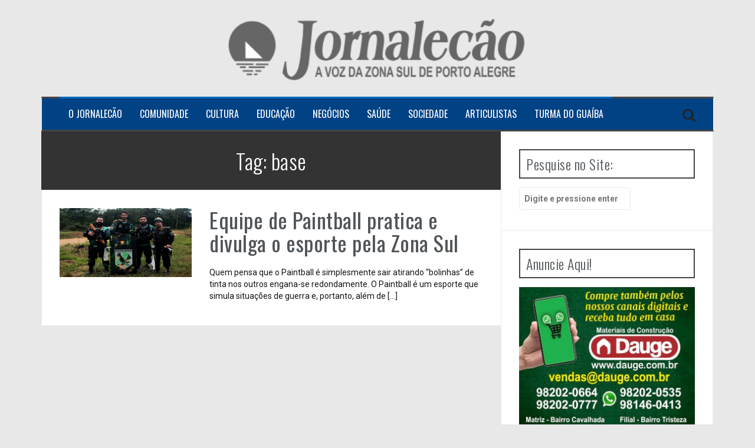

--- FILE ---
content_type: text/html; charset=UTF-8
request_url: https://www.jornalecao.com.br/tag/base/
body_size: 61773
content:
<!DOCTYPE html>
<html lang="pt-BR">
<head>
<meta charset="UTF-8">
<meta name="viewport" content="width=device-width, initial-scale=1">
<link rel="profile" href="https://gmpg.org/xfn/11">
<link rel="pingback" href="https://www.jornalecao.com.br/xmlrpc.php">
	<link rel="shortcut icon" href="https://www.jornalecao.com.br/wp-content/uploads/2023/03/Favicon-Site-O-Jornalecao.jpg" />

<title>base &#8211; Jornalecão</title>
<meta name='robots' content='max-image-preview:large' />
<link rel='dns-prefetch' href='//static.addtoany.com' />
<link rel='dns-prefetch' href='//maxcdn.bootstrapcdn.com' />
<link rel='dns-prefetch' href='//fonts.googleapis.com' />
<link rel="alternate" type="application/rss+xml" title="Feed para Jornalecão &raquo;" href="https://www.jornalecao.com.br/feed/" />
<link rel="alternate" type="application/rss+xml" title="Feed de comentários para Jornalecão &raquo;" href="https://www.jornalecao.com.br/comments/feed/" />
<link rel="alternate" type="application/rss+xml" title="Feed de tag para Jornalecão &raquo; base" href="https://www.jornalecao.com.br/tag/base/feed/" />
		<!-- This site uses the Google Analytics by MonsterInsights plugin v8.27.0 - Using Analytics tracking - https://www.monsterinsights.com/ -->
		<!-- Note: MonsterInsights is not currently configured on this site. The site owner needs to authenticate with Google Analytics in the MonsterInsights settings panel. -->
					<!-- No tracking code set -->
				<!-- / Google Analytics by MonsterInsights -->
		<script type="text/javascript">
/* <![CDATA[ */
window._wpemojiSettings = {"baseUrl":"https:\/\/s.w.org\/images\/core\/emoji\/15.0.3\/72x72\/","ext":".png","svgUrl":"https:\/\/s.w.org\/images\/core\/emoji\/15.0.3\/svg\/","svgExt":".svg","source":{"concatemoji":"https:\/\/www.jornalecao.com.br\/wp-includes\/js\/wp-emoji-release.min.js?ver=ed09c627b9825e7894ecae92260f9d0e"}};
/*! This file is auto-generated */
!function(i,n){var o,s,e;function c(e){try{var t={supportTests:e,timestamp:(new Date).valueOf()};sessionStorage.setItem(o,JSON.stringify(t))}catch(e){}}function p(e,t,n){e.clearRect(0,0,e.canvas.width,e.canvas.height),e.fillText(t,0,0);var t=new Uint32Array(e.getImageData(0,0,e.canvas.width,e.canvas.height).data),r=(e.clearRect(0,0,e.canvas.width,e.canvas.height),e.fillText(n,0,0),new Uint32Array(e.getImageData(0,0,e.canvas.width,e.canvas.height).data));return t.every(function(e,t){return e===r[t]})}function u(e,t,n){switch(t){case"flag":return n(e,"\ud83c\udff3\ufe0f\u200d\u26a7\ufe0f","\ud83c\udff3\ufe0f\u200b\u26a7\ufe0f")?!1:!n(e,"\ud83c\uddfa\ud83c\uddf3","\ud83c\uddfa\u200b\ud83c\uddf3")&&!n(e,"\ud83c\udff4\udb40\udc67\udb40\udc62\udb40\udc65\udb40\udc6e\udb40\udc67\udb40\udc7f","\ud83c\udff4\u200b\udb40\udc67\u200b\udb40\udc62\u200b\udb40\udc65\u200b\udb40\udc6e\u200b\udb40\udc67\u200b\udb40\udc7f");case"emoji":return!n(e,"\ud83d\udc26\u200d\u2b1b","\ud83d\udc26\u200b\u2b1b")}return!1}function f(e,t,n){var r="undefined"!=typeof WorkerGlobalScope&&self instanceof WorkerGlobalScope?new OffscreenCanvas(300,150):i.createElement("canvas"),a=r.getContext("2d",{willReadFrequently:!0}),o=(a.textBaseline="top",a.font="600 32px Arial",{});return e.forEach(function(e){o[e]=t(a,e,n)}),o}function t(e){var t=i.createElement("script");t.src=e,t.defer=!0,i.head.appendChild(t)}"undefined"!=typeof Promise&&(o="wpEmojiSettingsSupports",s=["flag","emoji"],n.supports={everything:!0,everythingExceptFlag:!0},e=new Promise(function(e){i.addEventListener("DOMContentLoaded",e,{once:!0})}),new Promise(function(t){var n=function(){try{var e=JSON.parse(sessionStorage.getItem(o));if("object"==typeof e&&"number"==typeof e.timestamp&&(new Date).valueOf()<e.timestamp+604800&&"object"==typeof e.supportTests)return e.supportTests}catch(e){}return null}();if(!n){if("undefined"!=typeof Worker&&"undefined"!=typeof OffscreenCanvas&&"undefined"!=typeof URL&&URL.createObjectURL&&"undefined"!=typeof Blob)try{var e="postMessage("+f.toString()+"("+[JSON.stringify(s),u.toString(),p.toString()].join(",")+"));",r=new Blob([e],{type:"text/javascript"}),a=new Worker(URL.createObjectURL(r),{name:"wpTestEmojiSupports"});return void(a.onmessage=function(e){c(n=e.data),a.terminate(),t(n)})}catch(e){}c(n=f(s,u,p))}t(n)}).then(function(e){for(var t in e)n.supports[t]=e[t],n.supports.everything=n.supports.everything&&n.supports[t],"flag"!==t&&(n.supports.everythingExceptFlag=n.supports.everythingExceptFlag&&n.supports[t]);n.supports.everythingExceptFlag=n.supports.everythingExceptFlag&&!n.supports.flag,n.DOMReady=!1,n.readyCallback=function(){n.DOMReady=!0}}).then(function(){return e}).then(function(){var e;n.supports.everything||(n.readyCallback(),(e=n.source||{}).concatemoji?t(e.concatemoji):e.wpemoji&&e.twemoji&&(t(e.twemoji),t(e.wpemoji)))}))}((window,document),window._wpemojiSettings);
/* ]]> */
</script>
<style id='wp-emoji-styles-inline-css' type='text/css'>

	img.wp-smiley, img.emoji {
		display: inline !important;
		border: none !important;
		box-shadow: none !important;
		height: 1em !important;
		width: 1em !important;
		margin: 0 0.07em !important;
		vertical-align: -0.1em !important;
		background: none !important;
		padding: 0 !important;
	}
</style>
<link rel='stylesheet' id='wp-block-library-css' href='https://www.jornalecao.com.br/wp-includes/css/dist/block-library/style.min.css?ver=ed09c627b9825e7894ecae92260f9d0e' type='text/css' media='all' />
<link rel='stylesheet' id='banner-list-block-css' href='https://www.jornalecao.com.br/wp-content/plugins/custom-banners/blocks/banner-list/style.css?ver=1613687581' type='text/css' media='all' />
<link rel='stylesheet' id='rotating-banner-block-css' href='https://www.jornalecao.com.br/wp-content/plugins/custom-banners/blocks/rotating-banner/style.css?ver=1613687581' type='text/css' media='all' />
<link rel='stylesheet' id='single-banner-block-css' href='https://www.jornalecao.com.br/wp-content/plugins/custom-banners/blocks/single-banner/style.css?ver=1613687581' type='text/css' media='all' />
<style id='classic-theme-styles-inline-css' type='text/css'>
/*! This file is auto-generated */
.wp-block-button__link{color:#fff;background-color:#32373c;border-radius:9999px;box-shadow:none;text-decoration:none;padding:calc(.667em + 2px) calc(1.333em + 2px);font-size:1.125em}.wp-block-file__button{background:#32373c;color:#fff;text-decoration:none}
</style>
<style id='global-styles-inline-css' type='text/css'>
body{--wp--preset--color--black: #000000;--wp--preset--color--cyan-bluish-gray: #abb8c3;--wp--preset--color--white: #ffffff;--wp--preset--color--pale-pink: #f78da7;--wp--preset--color--vivid-red: #cf2e2e;--wp--preset--color--luminous-vivid-orange: #ff6900;--wp--preset--color--luminous-vivid-amber: #fcb900;--wp--preset--color--light-green-cyan: #7bdcb5;--wp--preset--color--vivid-green-cyan: #00d084;--wp--preset--color--pale-cyan-blue: #8ed1fc;--wp--preset--color--vivid-cyan-blue: #0693e3;--wp--preset--color--vivid-purple: #9b51e0;--wp--preset--gradient--vivid-cyan-blue-to-vivid-purple: linear-gradient(135deg,rgba(6,147,227,1) 0%,rgb(155,81,224) 100%);--wp--preset--gradient--light-green-cyan-to-vivid-green-cyan: linear-gradient(135deg,rgb(122,220,180) 0%,rgb(0,208,130) 100%);--wp--preset--gradient--luminous-vivid-amber-to-luminous-vivid-orange: linear-gradient(135deg,rgba(252,185,0,1) 0%,rgba(255,105,0,1) 100%);--wp--preset--gradient--luminous-vivid-orange-to-vivid-red: linear-gradient(135deg,rgba(255,105,0,1) 0%,rgb(207,46,46) 100%);--wp--preset--gradient--very-light-gray-to-cyan-bluish-gray: linear-gradient(135deg,rgb(238,238,238) 0%,rgb(169,184,195) 100%);--wp--preset--gradient--cool-to-warm-spectrum: linear-gradient(135deg,rgb(74,234,220) 0%,rgb(151,120,209) 20%,rgb(207,42,186) 40%,rgb(238,44,130) 60%,rgb(251,105,98) 80%,rgb(254,248,76) 100%);--wp--preset--gradient--blush-light-purple: linear-gradient(135deg,rgb(255,206,236) 0%,rgb(152,150,240) 100%);--wp--preset--gradient--blush-bordeaux: linear-gradient(135deg,rgb(254,205,165) 0%,rgb(254,45,45) 50%,rgb(107,0,62) 100%);--wp--preset--gradient--luminous-dusk: linear-gradient(135deg,rgb(255,203,112) 0%,rgb(199,81,192) 50%,rgb(65,88,208) 100%);--wp--preset--gradient--pale-ocean: linear-gradient(135deg,rgb(255,245,203) 0%,rgb(182,227,212) 50%,rgb(51,167,181) 100%);--wp--preset--gradient--electric-grass: linear-gradient(135deg,rgb(202,248,128) 0%,rgb(113,206,126) 100%);--wp--preset--gradient--midnight: linear-gradient(135deg,rgb(2,3,129) 0%,rgb(40,116,252) 100%);--wp--preset--font-size--small: 13px;--wp--preset--font-size--medium: 20px;--wp--preset--font-size--large: 36px;--wp--preset--font-size--x-large: 42px;--wp--preset--spacing--20: 0.44rem;--wp--preset--spacing--30: 0.67rem;--wp--preset--spacing--40: 1rem;--wp--preset--spacing--50: 1.5rem;--wp--preset--spacing--60: 2.25rem;--wp--preset--spacing--70: 3.38rem;--wp--preset--spacing--80: 5.06rem;--wp--preset--shadow--natural: 6px 6px 9px rgba(0, 0, 0, 0.2);--wp--preset--shadow--deep: 12px 12px 50px rgba(0, 0, 0, 0.4);--wp--preset--shadow--sharp: 6px 6px 0px rgba(0, 0, 0, 0.2);--wp--preset--shadow--outlined: 6px 6px 0px -3px rgba(255, 255, 255, 1), 6px 6px rgba(0, 0, 0, 1);--wp--preset--shadow--crisp: 6px 6px 0px rgba(0, 0, 0, 1);}:where(.is-layout-flex){gap: 0.5em;}:where(.is-layout-grid){gap: 0.5em;}body .is-layout-flex{display: flex;}body .is-layout-flex{flex-wrap: wrap;align-items: center;}body .is-layout-flex > *{margin: 0;}body .is-layout-grid{display: grid;}body .is-layout-grid > *{margin: 0;}:where(.wp-block-columns.is-layout-flex){gap: 2em;}:where(.wp-block-columns.is-layout-grid){gap: 2em;}:where(.wp-block-post-template.is-layout-flex){gap: 1.25em;}:where(.wp-block-post-template.is-layout-grid){gap: 1.25em;}.has-black-color{color: var(--wp--preset--color--black) !important;}.has-cyan-bluish-gray-color{color: var(--wp--preset--color--cyan-bluish-gray) !important;}.has-white-color{color: var(--wp--preset--color--white) !important;}.has-pale-pink-color{color: var(--wp--preset--color--pale-pink) !important;}.has-vivid-red-color{color: var(--wp--preset--color--vivid-red) !important;}.has-luminous-vivid-orange-color{color: var(--wp--preset--color--luminous-vivid-orange) !important;}.has-luminous-vivid-amber-color{color: var(--wp--preset--color--luminous-vivid-amber) !important;}.has-light-green-cyan-color{color: var(--wp--preset--color--light-green-cyan) !important;}.has-vivid-green-cyan-color{color: var(--wp--preset--color--vivid-green-cyan) !important;}.has-pale-cyan-blue-color{color: var(--wp--preset--color--pale-cyan-blue) !important;}.has-vivid-cyan-blue-color{color: var(--wp--preset--color--vivid-cyan-blue) !important;}.has-vivid-purple-color{color: var(--wp--preset--color--vivid-purple) !important;}.has-black-background-color{background-color: var(--wp--preset--color--black) !important;}.has-cyan-bluish-gray-background-color{background-color: var(--wp--preset--color--cyan-bluish-gray) !important;}.has-white-background-color{background-color: var(--wp--preset--color--white) !important;}.has-pale-pink-background-color{background-color: var(--wp--preset--color--pale-pink) !important;}.has-vivid-red-background-color{background-color: var(--wp--preset--color--vivid-red) !important;}.has-luminous-vivid-orange-background-color{background-color: var(--wp--preset--color--luminous-vivid-orange) !important;}.has-luminous-vivid-amber-background-color{background-color: var(--wp--preset--color--luminous-vivid-amber) !important;}.has-light-green-cyan-background-color{background-color: var(--wp--preset--color--light-green-cyan) !important;}.has-vivid-green-cyan-background-color{background-color: var(--wp--preset--color--vivid-green-cyan) !important;}.has-pale-cyan-blue-background-color{background-color: var(--wp--preset--color--pale-cyan-blue) !important;}.has-vivid-cyan-blue-background-color{background-color: var(--wp--preset--color--vivid-cyan-blue) !important;}.has-vivid-purple-background-color{background-color: var(--wp--preset--color--vivid-purple) !important;}.has-black-border-color{border-color: var(--wp--preset--color--black) !important;}.has-cyan-bluish-gray-border-color{border-color: var(--wp--preset--color--cyan-bluish-gray) !important;}.has-white-border-color{border-color: var(--wp--preset--color--white) !important;}.has-pale-pink-border-color{border-color: var(--wp--preset--color--pale-pink) !important;}.has-vivid-red-border-color{border-color: var(--wp--preset--color--vivid-red) !important;}.has-luminous-vivid-orange-border-color{border-color: var(--wp--preset--color--luminous-vivid-orange) !important;}.has-luminous-vivid-amber-border-color{border-color: var(--wp--preset--color--luminous-vivid-amber) !important;}.has-light-green-cyan-border-color{border-color: var(--wp--preset--color--light-green-cyan) !important;}.has-vivid-green-cyan-border-color{border-color: var(--wp--preset--color--vivid-green-cyan) !important;}.has-pale-cyan-blue-border-color{border-color: var(--wp--preset--color--pale-cyan-blue) !important;}.has-vivid-cyan-blue-border-color{border-color: var(--wp--preset--color--vivid-cyan-blue) !important;}.has-vivid-purple-border-color{border-color: var(--wp--preset--color--vivid-purple) !important;}.has-vivid-cyan-blue-to-vivid-purple-gradient-background{background: var(--wp--preset--gradient--vivid-cyan-blue-to-vivid-purple) !important;}.has-light-green-cyan-to-vivid-green-cyan-gradient-background{background: var(--wp--preset--gradient--light-green-cyan-to-vivid-green-cyan) !important;}.has-luminous-vivid-amber-to-luminous-vivid-orange-gradient-background{background: var(--wp--preset--gradient--luminous-vivid-amber-to-luminous-vivid-orange) !important;}.has-luminous-vivid-orange-to-vivid-red-gradient-background{background: var(--wp--preset--gradient--luminous-vivid-orange-to-vivid-red) !important;}.has-very-light-gray-to-cyan-bluish-gray-gradient-background{background: var(--wp--preset--gradient--very-light-gray-to-cyan-bluish-gray) !important;}.has-cool-to-warm-spectrum-gradient-background{background: var(--wp--preset--gradient--cool-to-warm-spectrum) !important;}.has-blush-light-purple-gradient-background{background: var(--wp--preset--gradient--blush-light-purple) !important;}.has-blush-bordeaux-gradient-background{background: var(--wp--preset--gradient--blush-bordeaux) !important;}.has-luminous-dusk-gradient-background{background: var(--wp--preset--gradient--luminous-dusk) !important;}.has-pale-ocean-gradient-background{background: var(--wp--preset--gradient--pale-ocean) !important;}.has-electric-grass-gradient-background{background: var(--wp--preset--gradient--electric-grass) !important;}.has-midnight-gradient-background{background: var(--wp--preset--gradient--midnight) !important;}.has-small-font-size{font-size: var(--wp--preset--font-size--small) !important;}.has-medium-font-size{font-size: var(--wp--preset--font-size--medium) !important;}.has-large-font-size{font-size: var(--wp--preset--font-size--large) !important;}.has-x-large-font-size{font-size: var(--wp--preset--font-size--x-large) !important;}
.wp-block-navigation a:where(:not(.wp-element-button)){color: inherit;}
:where(.wp-block-post-template.is-layout-flex){gap: 1.25em;}:where(.wp-block-post-template.is-layout-grid){gap: 1.25em;}
:where(.wp-block-columns.is-layout-flex){gap: 2em;}:where(.wp-block-columns.is-layout-grid){gap: 2em;}
.wp-block-pullquote{font-size: 1.5em;line-height: 1.6;}
</style>
<link rel='stylesheet' id='wp-banners-css-css' href='https://www.jornalecao.com.br/wp-content/plugins/custom-banners/assets/css/wp-banners.css?ver=ed09c627b9825e7894ecae92260f9d0e' type='text/css' media='all' />
<link rel='stylesheet' id='cff-css' href='https://www.jornalecao.com.br/wp-content/plugins/custom-facebook-feed/assets/css/cff-style.min.css?ver=4.2.5' type='text/css' media='all' />
<link rel='stylesheet' id='sb-font-awesome-css' href='https://maxcdn.bootstrapcdn.com/font-awesome/4.7.0/css/font-awesome.min.css?ver=ed09c627b9825e7894ecae92260f9d0e' type='text/css' media='all' />
<link rel='stylesheet' id='flymag-bootstrap-css' href='https://www.jornalecao.com.br/wp-content/themes/flymag-pro/bootstrap/css/bootstrap.min.css?ver=1' type='text/css' media='all' />
<link rel='stylesheet' id='flymag-body-fonts-css' href='//fonts.googleapis.com/css?family=Roboto%3A400%2C400italic%2C700%2C700italic&#038;ver=6.5.7' type='text/css' media='all' />
<link rel='stylesheet' id='flymag-headings-fonts-css' href='//fonts.googleapis.com/css?family=Oswald%3A400%2C300%2C700&#038;ver=6.5.7' type='text/css' media='all' />
<link rel='stylesheet' id='flymag-style-css' href='https://www.jornalecao.com.br/wp-content/themes/flymag-pro/style.css?ver=ed09c627b9825e7894ecae92260f9d0e' type='text/css' media='all' />
<style id='flymag-style-inline-css' type='text/css'>
.social-navigation li:hover > a::before, a, a:hover, a:focus, a:active { color:#096abf}
.custom-menu-item-1:hover, .custom-menu-item-1 .sub-menu, .ticker-info, button, .button, input[type="button"], input[type="reset"], input[type="submit"] { background-color:#096abf}
.custom-menu-item-1 { border-color:#096abf}
.custom-menu-item-2:hover, .custom-menu-item-2 .sub-menu { background-color:#096abf}
.custom-menu-item-2 { border-color:#096abf}
.custom-menu-item-3:hover, .custom-menu-item-3 .sub-menu { background-color:#096abf}
.custom-menu-item-3 { border-color:#096abf}
.custom-menu-item-4:hover, .custom-menu-item-4 .sub-menu { background-color:#096abf}
.custom-menu-item-4 { border-color:#096abf}
.custom-menu-item-0:hover, .custom-menu-item-0 .sub-menu { background-color:#096abf}
.custom-menu-item-0 { border-color:#096abf}
.news-ticker { background-color:#494949}
.site-title a, .site-title a:hover { color:}
.site-description { color:#6d6d6d}
.main-navigation { background-color:#004284}
.main-navigation a, .main-navigation li::before { color:#ffffff}
body { color:#151416}
.widget-area .widget, .widget-area .widget a { color:}
.site-footer, .footer-widget-area { background-color:}
.site-branding { padding:20px 30px; }
.site-logo { max-width:1920px; }
.ah-container .widget { background-color:#e8e8e8}
.ah-container .widget, .ah-container .widget a { color:}
.bf-extra .widget { background-color:#ffffff}
.bf-extra .widget, .bf-extra .widget a { color:}
.footer-extra { background-color:#333333}
.footer-extra .widget, .footer-extra .widget a { color:}

</style>
<link rel='stylesheet' id='flymag-font-awesome-css' href='https://www.jornalecao.com.br/wp-content/themes/flymag-pro/fonts/font-awesome.min.css?ver=ed09c627b9825e7894ecae92260f9d0e' type='text/css' media='all' />
<link rel='stylesheet' id='addtoany-css' href='https://www.jornalecao.com.br/wp-content/plugins/add-to-any/addtoany.min.css?ver=1.16' type='text/css' media='all' />
<script type="text/javascript" id="addtoany-core-js-before">
/* <![CDATA[ */
window.a2a_config=window.a2a_config||{};a2a_config.callbacks=[];a2a_config.overlays=[];a2a_config.templates={};a2a_localize = {
	Share: "Share",
	Save: "Save",
	Subscribe: "Subscribe",
	Email: "Email",
	Bookmark: "Bookmark",
	ShowAll: "Show all",
	ShowLess: "Show less",
	FindServices: "Find service(s)",
	FindAnyServiceToAddTo: "Instantly find any service to add to",
	PoweredBy: "Powered by",
	ShareViaEmail: "Share via email",
	SubscribeViaEmail: "Subscribe via email",
	BookmarkInYourBrowser: "Bookmark in your browser",
	BookmarkInstructions: "Press Ctrl+D or \u2318+D to bookmark this page",
	AddToYourFavorites: "Add to your favorites",
	SendFromWebOrProgram: "Send from any email address or email program",
	EmailProgram: "Email program",
	More: "More&#8230;",
	ThanksForSharing: "Thanks for sharing!",
	ThanksForFollowing: "Thanks for following!"
};
/* ]]> */
</script>
<script type="text/javascript" async src="https://static.addtoany.com/menu/page.js" id="addtoany-core-js"></script>
<script type="text/javascript" src="https://www.jornalecao.com.br/wp-includes/js/jquery/jquery.min.js?ver=3.7.1" id="jquery-core-js"></script>
<script type="text/javascript" src="https://www.jornalecao.com.br/wp-includes/js/jquery/jquery-migrate.min.js?ver=3.4.1" id="jquery-migrate-js"></script>
<script type="text/javascript" async src="https://www.jornalecao.com.br/wp-content/plugins/add-to-any/addtoany.min.js?ver=1.1" id="addtoany-jquery-js"></script>
<script type="text/javascript" src="https://www.jornalecao.com.br/wp-content/themes/flymag-pro/js/jquery.fitvids.js?ver=1" id="flymag-fitvids-js"></script>
<script type="text/javascript" src="https://www.jornalecao.com.br/wp-content/themes/flymag-pro/js/jquery.slicknav.min.js?ver=1" id="flymag-slicknav-js"></script>
<script type="text/javascript" src="https://www.jornalecao.com.br/wp-content/themes/flymag-pro/js/jquery.easy-ticker.min.js?ver=1" id="flymag-ticker-js"></script>
<script type="text/javascript" src="https://www.jornalecao.com.br/wp-content/themes/flymag-pro/js/wow.min.js?ver=1" id="flymag-animations-js"></script>
<script type="text/javascript" src="https://www.jornalecao.com.br/wp-content/themes/flymag-pro/js/scripts.js?ver=1" id="flymag-scripts-js"></script>
<script type="text/javascript" src="https://www.jornalecao.com.br/wp-content/themes/flymag-pro/js/owl.carousel.min.js?ver=1" id="flymag-owl-script-js"></script>
<script type="text/javascript" id="flymag-slider-init-js-extra">
/* <![CDATA[ */
var sliderOptions = {"slideshowspeed":"4000"};
/* ]]> */
</script>
<script type="text/javascript" src="https://www.jornalecao.com.br/wp-content/themes/flymag-pro/js/slider-init.js?ver=1" id="flymag-slider-init-js"></script>
<link rel="https://api.w.org/" href="https://www.jornalecao.com.br/wp-json/" /><link rel="alternate" type="application/json" href="https://www.jornalecao.com.br/wp-json/wp/v2/tags/4954" /><style type="text/css" media="screen"></style><!--[if lt IE 9]>
<script src="https://www.jornalecao.com.br/wp-content/themes/flymag-pro/js/html5shiv.js"></script>
<![endif]-->
<style type="text/css" id="custom-background-css">
body.custom-background { background-color: #e8e8e8; }
</style>
	<link rel="icon" href="https://www.jornalecao.com.br/wp-content/uploads/2016/02/LOGO-150x150.png" sizes="32x32" />
<link rel="icon" href="https://www.jornalecao.com.br/wp-content/uploads/2016/02/LOGO-300x300.png" sizes="192x192" />
<link rel="apple-touch-icon" href="https://www.jornalecao.com.br/wp-content/uploads/2016/02/LOGO-300x300.png" />
<meta name="msapplication-TileImage" content="https://www.jornalecao.com.br/wp-content/uploads/2016/02/LOGO-300x300.png" />
<style id="sccss">.site-branding {
    background-color: transparent;
}</style></head>

<body data-rsssl=1 class="archive tag tag-base tag-4954 custom-background">

<div class="preloader">
  <div class="status">&nbsp;</div>
</div>

<div id="page" class="hfeed site">
	<a class="skip-link screen-reader-text" href="#content">Ir para o conteúdo</a>

	
	
	<header id="masthead" class="site-header container clearfix" role="banner">
		<div class="site-branding clearfix">
	        				<a href="https://www.jornalecao.com.br/" title="Jornalecão"><img class="site-logo" src="https://www.jornalecao.com.br/wp-content/uploads/2021/05/Cabecalho-site-OJ-2021.png" alt="Jornalecão" /></a>
	        		</div>
		<nav id="site-navigation" class="main-navigation" role="navigation">
			<div class="menu-menu-principal-container"><ul id="menu-menu-principal" class="menu"><li id="menu-item-147" class="menu-item menu-item-type-custom menu-item-object-custom menu-item-home menu-item-has-children menu-item-147 custom-menu-item-1"><a href="https://www.jornalecao.com.br">O Jornalecão</a>
<ul class="sub-menu">
	<li id="menu-item-146" class="menu-item menu-item-type-post_type menu-item-object-page menu-item-146"><a href="https://www.jornalecao.com.br/quem-somos/">Quem Somos</a></li>
	<li id="menu-item-144" class="menu-item menu-item-type-post_type menu-item-object-page menu-item-144"><a href="https://www.jornalecao.com.br/edicao/">Edições Anteriores</a></li>
	<li id="menu-item-145" class="menu-item menu-item-type-post_type menu-item-object-page menu-item-145"><a href="https://www.jornalecao.com.br/distribuicao/">Distribuição</a></li>
	<li id="menu-item-143" class="menu-item menu-item-type-post_type menu-item-object-page menu-item-143"><a href="https://www.jornalecao.com.br/nossos-produtos/">Nossos Produtos</a></li>
	<li id="menu-item-142" class="menu-item menu-item-type-post_type menu-item-object-page menu-item-142"><a href="https://www.jornalecao.com.br/contato/">Contato</a></li>
</ul>
</li>
<li id="menu-item-167" class="menu-item menu-item-type-taxonomy menu-item-object-category menu-item-has-children menu-item-167 custom-menu-item-2"><a href="https://www.jornalecao.com.br/category/comunidade/">Comunidade</a>
<ul class="sub-menu">
	<li id="menu-item-3099" class="menu-item menu-item-type-taxonomy menu-item-object-category menu-item-3099"><a href="https://www.jornalecao.com.br/category/comunidade/a-voz-do-leitor/">A Voz do Leitor</a></li>
	<li id="menu-item-168" class="menu-item menu-item-type-taxonomy menu-item-object-category menu-item-168"><a href="https://www.jornalecao.com.br/category/comunidade/obras/">Obras</a></li>
	<li id="menu-item-169" class="menu-item menu-item-type-taxonomy menu-item-object-category menu-item-169"><a href="https://www.jornalecao.com.br/category/comunidade/politica/">Política</a></li>
	<li id="menu-item-170" class="menu-item menu-item-type-taxonomy menu-item-object-category menu-item-170"><a href="https://www.jornalecao.com.br/category/comunidade/seguranca/">Segurança</a></li>
	<li id="menu-item-175" class="menu-item menu-item-type-taxonomy menu-item-object-category menu-item-175"><a href="https://www.jornalecao.com.br/category/comunidade/meu-lugar/">Meu Lugar</a></li>
</ul>
</li>
<li id="menu-item-5800" class="menu-item menu-item-type-taxonomy menu-item-object-category menu-item-has-children menu-item-5800 custom-menu-item-3"><a href="https://www.jornalecao.com.br/category/cultura/">Cultura</a>
<ul class="sub-menu">
	<li id="menu-item-12964" class="menu-item menu-item-type-taxonomy menu-item-object-category menu-item-12964"><a href="https://www.jornalecao.com.br/category/cultura/arte/">Arte</a></li>
	<li id="menu-item-173" class="menu-item menu-item-type-taxonomy menu-item-object-category menu-item-173"><a href="https://www.jornalecao.com.br/category/cultura/eventos/">Eventos</a></li>
	<li id="menu-item-163" class="menu-item menu-item-type-taxonomy menu-item-object-category menu-item-163"><a href="https://www.jornalecao.com.br/category/cultura/esporte/">Esporte</a></li>
	<li id="menu-item-5801" class="menu-item menu-item-type-taxonomy menu-item-object-category menu-item-has-children menu-item-5801"><a href="https://www.jornalecao.com.br/category/cultura/variedades/">Variedades</a>
	<ul class="sub-menu">
		<li id="menu-item-176" class="menu-item menu-item-type-taxonomy menu-item-object-category menu-item-176"><a href="https://www.jornalecao.com.br/category/cultura/variedades/decoracao/">Decoração</a></li>
		<li id="menu-item-5805" class="menu-item menu-item-type-taxonomy menu-item-object-category menu-item-5805"><a href="https://www.jornalecao.com.br/category/cultura/variedades/gastronomia/">Gastronomia</a></li>
		<li id="menu-item-165" class="menu-item menu-item-type-taxonomy menu-item-object-category menu-item-165"><a href="https://www.jornalecao.com.br/category/cultura/variedades/moda-estilo/">Moda &amp; Estilo</a></li>
		<li id="menu-item-5806" class="menu-item menu-item-type-taxonomy menu-item-object-category menu-item-5806"><a href="https://www.jornalecao.com.br/category/cultura/variedades/receitas/">Receitas</a></li>
	</ul>
</li>
</ul>
</li>
<li id="menu-item-171" class="menu-item menu-item-type-taxonomy menu-item-object-category menu-item-has-children menu-item-171 custom-menu-item-4"><a href="https://www.jornalecao.com.br/category/educacao/">Educação</a>
<ul class="sub-menu">
	<li id="menu-item-5802" class="menu-item menu-item-type-taxonomy menu-item-object-category menu-item-5802"><a href="https://www.jornalecao.com.br/category/educacao/cursos/">Cursos</a></li>
	<li id="menu-item-172" class="menu-item menu-item-type-taxonomy menu-item-object-category menu-item-172"><a href="https://www.jornalecao.com.br/category/educacao/ensino/">Ensino</a></li>
</ul>
</li>
<li id="menu-item-156" class="menu-item menu-item-type-taxonomy menu-item-object-category menu-item-has-children menu-item-156 custom-menu-item-0"><a href="https://www.jornalecao.com.br/category/negocios/">Negócios</a>
<ul class="sub-menu">
	<li id="menu-item-1963" class="menu-item menu-item-type-taxonomy menu-item-object-category menu-item-1963"><a href="https://www.jornalecao.com.br/category/negocios/clube-de-vantagens-zona-sul/">Clube de Vantagens Zona Sul</a></li>
	<li id="menu-item-157" class="menu-item menu-item-type-taxonomy menu-item-object-category menu-item-157"><a href="https://www.jornalecao.com.br/category/negocios/destaques/">Destaques</a></li>
	<li id="menu-item-5803" class="menu-item menu-item-type-taxonomy menu-item-object-category menu-item-5803"><a href="https://www.jornalecao.com.br/category/negocios/oportunidades/">Oportunidades</a></li>
</ul>
</li>
<li id="menu-item-166" class="menu-item menu-item-type-taxonomy menu-item-object-category menu-item-has-children menu-item-166 custom-menu-item-1"><a href="https://www.jornalecao.com.br/category/saude/">Saúde</a>
<ul class="sub-menu">
	<li id="menu-item-162" class="menu-item menu-item-type-taxonomy menu-item-object-category menu-item-162"><a href="https://www.jornalecao.com.br/category/saude/bem-estar/">Bem-Estar</a></li>
	<li id="menu-item-164" class="menu-item menu-item-type-taxonomy menu-item-object-category menu-item-164"><a href="https://www.jornalecao.com.br/category/saude/meio-ambiente/">Meio Ambiente</a></li>
	<li id="menu-item-5804" class="menu-item menu-item-type-taxonomy menu-item-object-category menu-item-5804"><a href="https://www.jornalecao.com.br/category/saude/saude-publica/">Saúde Publica</a></li>
</ul>
</li>
<li id="menu-item-1964" class="menu-item menu-item-type-taxonomy menu-item-object-category menu-item-has-children menu-item-1964 custom-menu-item-2"><a href="https://www.jornalecao.com.br/category/sociedade/">Sociedade</a>
<ul class="sub-menu">
	<li id="menu-item-1965" class="menu-item menu-item-type-taxonomy menu-item-object-category menu-item-1965"><a href="https://www.jornalecao.com.br/category/sociedade/entidades/">Entidades</a></li>
	<li id="menu-item-161" class="menu-item menu-item-type-taxonomy menu-item-object-category menu-item-161"><a href="https://www.jornalecao.com.br/category/sociedade/perfil/">Perfil</a></li>
	<li id="menu-item-159" class="menu-item menu-item-type-taxonomy menu-item-object-category menu-item-159"><a href="https://www.jornalecao.com.br/category/sociedade/personalidades/">Personalidades</a></li>
</ul>
</li>
<li id="menu-item-2112" class="menu-item menu-item-type-taxonomy menu-item-object-category menu-item-has-children menu-item-2112 custom-menu-item-3"><a href="https://www.jornalecao.com.br/category/colunistas/">Articulistas</a>
<ul class="sub-menu">
	<li id="menu-item-1961" class="menu-item menu-item-type-taxonomy menu-item-object-category menu-item-1961"><a href="https://www.jornalecao.com.br/category/colunistas/candido-scalco-horoscopo/">Cândido Scalco &#8211; Horóscopo</a></li>
	<li id="menu-item-177" class="menu-item menu-item-type-taxonomy menu-item-object-category menu-item-177"><a href="https://www.jornalecao.com.br/category/colunistas/dicas-da-bilica/">Dicas da Bilica</a></li>
	<li id="menu-item-6728" class="menu-item menu-item-type-taxonomy menu-item-object-category menu-item-6728"><a href="https://www.jornalecao.com.br/category/colunistas/felipe-augusto/">Felipe Augusto</a></li>
	<li id="menu-item-15375" class="menu-item menu-item-type-taxonomy menu-item-object-category menu-item-15375"><a href="https://www.jornalecao.com.br/category/colunistas/lourdes-sprenger-vereadora/">Lourdes Sprenger &#8211; 1ª vereadora eleita pela causa animal</a></li>
	<li id="menu-item-12926" class="menu-item menu-item-type-taxonomy menu-item-object-category menu-item-12926"><a href="https://www.jornalecao.com.br/category/luiz-horacio/">Luíz Horácio</a></li>
	<li id="menu-item-192" class="menu-item menu-item-type-taxonomy menu-item-object-category menu-item-192"><a href="https://www.jornalecao.com.br/category/colunistas/marcia-morales/">Marcia Morales</a></li>
	<li id="menu-item-14749" class="menu-item menu-item-type-taxonomy menu-item-object-category menu-item-14749"><a href="https://www.jornalecao.com.br/category/colunistas/professor-andre-martins/">Professor André Martins</a></li>
	<li id="menu-item-5809" class="menu-item menu-item-type-taxonomy menu-item-object-category menu-item-has-children menu-item-5809"><a href="https://www.jornalecao.com.br/category/colunistas/outros-artigos/">Outros Artigos</a>
	<ul class="sub-menu">
		<li id="menu-item-2912" class="menu-item menu-item-type-taxonomy menu-item-object-category menu-item-2912"><a href="https://www.jornalecao.com.br/category/andreia-oliveira-da-silva/">Andreia Oliveira da Silva</a></li>
		<li id="menu-item-189" class="menu-item menu-item-type-taxonomy menu-item-object-category menu-item-189"><a href="https://www.jornalecao.com.br/category/colunistas/outros-artigos/aurora-cristina-cecatto/">Aurora Cristina Cecatto</a></li>
		<li id="menu-item-6189" class="menu-item menu-item-type-taxonomy menu-item-object-category menu-item-6189"><a href="https://www.jornalecao.com.br/category/colunistas/comandante-nadia/">Comandante Nadia</a></li>
		<li id="menu-item-6510" class="menu-item menu-item-type-taxonomy menu-item-object-category menu-item-6510"><a href="https://www.jornalecao.com.br/category/dr-thiago/">Dr. Thiago Duarte</a></li>
		<li id="menu-item-12923" class="menu-item menu-item-type-taxonomy menu-item-object-category menu-item-12923"><a href="https://www.jornalecao.com.br/category/janete-machado/">Janete Machado</a></li>
		<li id="menu-item-12693" class="menu-item menu-item-type-taxonomy menu-item-object-category menu-item-12693"><a href="https://www.jornalecao.com.br/category/colunistas/laura-morshak-nutricionista/">Laura Morshak &#8211; Nutricionista</a></li>
		<li id="menu-item-193" class="menu-item menu-item-type-taxonomy menu-item-object-category menu-item-193"><a href="https://www.jornalecao.com.br/category/colunistas/simone-carvalho-lf-sul-imoveis/">Simone Carvalho (LF Sul Imóveis)</a></li>
		<li id="menu-item-13443" class="menu-item menu-item-type-taxonomy menu-item-object-category menu-item-13443"><a href="https://www.jornalecao.com.br/category/colunistas/vagner-debom-eifler/">Vagner Debom Eifler</a></li>
	</ul>
</li>
</ul>
</li>
<li id="menu-item-5828" class="menu-item menu-item-type-post_type menu-item-object-page menu-item-has-children menu-item-5828 custom-menu-item-4"><a href="https://www.jornalecao.com.br/tg/">Turma do Guaíba</a>
<ul class="sub-menu">
	<li id="menu-item-10206" class="menu-item menu-item-type-post_type menu-item-object-page menu-item-10206"><a href="https://www.jornalecao.com.br/edicoes-lancadas/">Edições lançadas</a></li>
	<li id="menu-item-5829" class="menu-item menu-item-type-taxonomy menu-item-object-category menu-item-5829"><a href="https://www.jornalecao.com.br/category/tg/noticias/">Notícias</a></li>
	<li id="menu-item-174" class="menu-item menu-item-type-taxonomy menu-item-object-category menu-item-174"><a href="https://www.jornalecao.com.br/category/tg/tirinhas/">Tirinhas</a></li>
	<li id="menu-item-1959" class="menu-item menu-item-type-taxonomy menu-item-object-category menu-item-1959"><a href="https://www.jornalecao.com.br/category/tg/charges/">Charges</a></li>
</ul>
</li>
</ul></div>			<span class="search-toggle"><i class="fa fa-search"></i></span>
			
<div class="search-wrapper">
	<form role="search" method="get" class="flymag-search-form" action="https://www.jornalecao.com.br/">
		<span class="search-close"><i class="fa fa-times"></i></span>
		<label>
			<span class="screen-reader-text">Procurar por:</span>
			<input type="search" class="search-field" placeholder="Digite e pressione enter" value="" name="s" title="Search for:" />
		</label>
	</form>
</div>	
		</nav><!-- #site-navigation -->
		<nav class="mobile-nav"></nav>
	</header><!-- #masthead -->

	<div id="content" class="site-content container clearfix">


	
		 

		
	<div id="primary" class="content-area ">
		<main id="main" class="site-main" role="main">

		
			<header class="page-header">
				<h1 class="page-title">Tag: <span>base</span></h1>			</header><!-- .page-header -->

						<div class="home-wrapper ">
			
				
<article id="post-8606" class="clearfix post-8606 post type-post status-publish format-standard has-post-thumbnail hentry category-bem-estar category-comunidade category-esporte category-variedades tag-3448 tag-base tag-competicoes tag-equipe tag-equipe-de-paintball tag-esporte tag-falcao-negro tag-integrantes tag-jornalecao tag-modalidades tag-o-jonrlaecao tag-objetivo tag-oj tag-paintball tag-porto-alegre tag-regras tag-restinga tag-simula tag-tinta tag-trabalho-em-equipe tag-zona-sul tag-zona-sul-de-porto-alegre">

			<div class="entry-thumb col-md-4">
			<a href="https://www.jornalecao.com.br/equipe-de-paintball-pratica-e-divulga-o-esporte-pela-zona-sul/" title="Equipe de Paintball pratica e divulga o esporte pela Zona Sul" >
				<img width="560" height="292" src="https://www.jornalecao.com.br/wp-content/uploads/2018/10/Divulgação-Equipe-Falcão-Negro.jpg" class="attachment-entry-thumb size-entry-thumb wp-post-image" alt="" decoding="async" fetchpriority="high" srcset="https://www.jornalecao.com.br/wp-content/uploads/2018/10/Divulgação-Equipe-Falcão-Negro.jpg 560w, https://www.jornalecao.com.br/wp-content/uploads/2018/10/Divulgação-Equipe-Falcão-Negro-300x156.jpg 300w" sizes="(max-width: 560px) 100vw, 560px" />			</a>			
		</div>
			
	<div class="post-wrapper col-md-8">
		<header class="entry-header">
			<h1 class="entry-title"><a href="https://www.jornalecao.com.br/equipe-de-paintball-pratica-e-divulga-o-esporte-pela-zona-sul/" rel="bookmark">Equipe de Paintball pratica e divulga o esporte pela Zona Sul</a></h1>
					</header><!-- .entry-header -->

		<div class="entry-content">
			<p>Quem pensa que o Paintball é simplesmente sair atirando “bolinhas” de tinta nos outros engana-se redondamente. O Paintball é um esporte que simula situações de guerra e, portanto, além de [&hellip;]</p>
					</div><!-- .entry-content -->

			</div>
</article><!-- #post-## -->
						</div>

			
		
		</main><!-- #main -->
	</div><!-- #primary -->


<div id="secondary" class="widget-area" role="complementary">
	<aside id="search-9" class="widget widget_search"><h3 class="widget-title"><span>Pesquise no Site:</span></h3>
<div class="search-wrapper">
	<form role="search" method="get" class="flymag-search-form" action="https://www.jornalecao.com.br/">
		<span class="search-close"><i class="fa fa-times"></i></span>
		<label>
			<span class="screen-reader-text">Procurar por:</span>
			<input type="search" class="search-field" placeholder="Digite e pressione enter" value="" name="s" title="Search for:" />
		</label>
	</form>
</div></aside><aside id="rotatingbannerwidget-6" class="widget rotatingBannerWidget"><h3 class="widget-title"><span>Anuncie Aqui!</span></h3><div style="width: 100%; height: auto;" data-cycle-auto-height="container" class="custom-banners-cycle-slideshow cycle-slideshow custom-b-1596815901 custom-banners-cycle-slideshow-default_style" data-cycle-fx="fade" data-cycle-timeout="7000" data-cycle-pause-on-hover="true" data-cycle-slides="&gt; div.banner_wrapper" data-cycle-paused=""><div class="banner_wrapper" style="width: 100%;"><div class="banner  banner-12916 bottom vert custom-banners-theme-default_style" style="width: auto; height: auto;"><img width="301" height="251" src="https://www.jornalecao.com.br/wp-content/uploads/2021/03/Dauge-Marco-2021.jpg" class="attachment-full size-full" alt="" decoding="async" loading="lazy" /><a class="custom_banners_big_link"  target="_blank"  href="http://www.dauge.com.br/"></a></div></div><div class="custom-b-cycle-controls custom-banners-controls-theme-default_style"></div></div><!-- end slideshow --></aside><aside id="bannerlistwidget-3" class="widget bannerListWidget"><h3 class="widget-title"><span>Edição Digital</span></h3><div class="banner_wrapper" style="width: 100%;"><div class="banner  banner-17816 bottom vert custom-banners-theme-default_style" style="width: 100%; height: auto;"><img width="402" height="335" src="https://www.jornalecao.com.br/wp-content/uploads/2026/01/OJ-Janeiro-2026-Edicao-353.jpg" class="attachment-full size-full" alt="" decoding="async" loading="lazy" srcset="https://www.jornalecao.com.br/wp-content/uploads/2026/01/OJ-Janeiro-2026-Edicao-353.jpg 402w, https://www.jornalecao.com.br/wp-content/uploads/2026/01/OJ-Janeiro-2026-Edicao-353-300x250.jpg 300w" sizes="(max-width: 402px) 100vw, 402px" /><a class="custom_banners_big_link"  target="_blank"  href="https://heyzine.com/flip-book/57b3a5f5a1.html"></a></div></div></aside><aside id="rotatingbannerwidget-8" class="widget rotatingBannerWidget"><h3 class="widget-title"><span>Publicidade</span></h3><div style="width: 100%; height: auto;" data-cycle-auto-height="container" class="custom-banners-cycle-slideshow cycle-slideshow custom-b-30099378 custom-banners-cycle-slideshow-default_style" data-cycle-fx="fade" data-cycle-timeout="5000" data-cycle-pause-on-hover="true" data-cycle-slides="&gt; div.banner_wrapper" data-cycle-paused=""><div class="banner_wrapper" style="width: 100%;"><div class="banner  banner-720 bottom vert custom-banners-theme-default_style" style="width: auto; height: auto;"><img width="302" height="252" src="https://www.jornalecao.com.br/wp-content/uploads/2016/05/SantaRita-23.jpg" class="attachment-full size-full" alt="" decoding="async" loading="lazy" srcset="https://www.jornalecao.com.br/wp-content/uploads/2016/05/SantaRita-23.jpg 302w, https://www.jornalecao.com.br/wp-content/uploads/2016/05/SantaRita-23-300x250.jpg 300w" sizes="(max-width: 302px) 100vw, 302px" /><a class="custom_banners_big_link"  target="_blank"  href="#"></a></div></div><div class="banner_wrapper" style="display:none; width: 100%;"><div class="banner  banner-2401 bottom vert custom-banners-theme-default_style" style="width: auto; height: auto;"><img width="302" height="252" src="https://www.jornalecao.com.br/wp-content/uploads/2016/06/Mundo-Mágico-Novembro-2016.jpg" class="attachment-full size-full" alt="" decoding="async" loading="lazy" srcset="https://www.jornalecao.com.br/wp-content/uploads/2016/06/Mundo-Mágico-Novembro-2016.jpg 302w, https://www.jornalecao.com.br/wp-content/uploads/2016/06/Mundo-Mágico-Novembro-2016-300x250.jpg 300w" sizes="(max-width: 302px) 100vw, 302px" /><a class="custom_banners_big_link"  target="_blank"  href="http://www.mundomagicodaalegria.com.br/"></a></div></div><div class="banner_wrapper" style="display:none; width: 100%;"><div class="banner  banner-1309 bottom vert custom-banners-theme-default_style" style="width: auto; height: auto;"><img width="301" height="252" src="https://www.jornalecao.com.br/wp-content/uploads/2016/05/Kumon-2.jpg" class="attachment-full size-full" alt="" decoding="async" loading="lazy" /><a class="custom_banners_big_link"  target="_blank"  href="https://www.facebook.com/Kumon-Unidade-Ipanema-328213497288457/"></a></div></div><div class="banner_wrapper" style="display:none; width: 100%;"><div class="banner  banner-2399 bottom vert custom-banners-theme-default_style" style="width: auto; height: auto;"><img width="302" height="252" src="https://www.jornalecao.com.br/wp-content/uploads/2016/06/Dapelle-22.jpg" class="attachment-full size-full" alt="" decoding="async" loading="lazy" srcset="https://www.jornalecao.com.br/wp-content/uploads/2016/06/Dapelle-22.jpg 302w, https://www.jornalecao.com.br/wp-content/uploads/2016/06/Dapelle-22-300x250.jpg 300w" sizes="(max-width: 302px) 100vw, 302px" /><a class="custom_banners_big_link"  target="_blank"  href="http://dapellemanipulacao.com.br/"></a></div></div><div class="custom-b-cycle-controls custom-banners-controls-theme-default_style"></div></div><!-- end slideshow --></aside><aside id="text-3" class="widget widget_text">			<div class="textwidget"><div class="cff-wrapper">
<section class="cff-likebox cff-outside cff-top" >
		<iframe title="Likebox Iframe" src="" class="fb_iframe_widget" data-likebox-id="555700484455043" data-likebox-width="300" data-likebox-header="" data-hide-cover="" data-hide-cta="" data-likebox-faces="1" data-height="214" data-locale="pt_BR" scrolling="no" allowTransparency="true" allow="encrypted-media" ></iframe>
</section>
<div class="cff-wrapper-ctn " ><div id="cff"  class="cff cff-list-container  cff-default-styles  cff-mob-cols-1 cff-tab-cols-1"    data-char="400" ><div class="cff-posts-wrap"></div><input class="cff-pag-url" type="hidden" data-locatornonce="2164620fc2" data-cff-shortcode="" data-post-id="" data-feed-id="555700484455043"></div></div><div class="cff-clear"></div></div></div>
		</aside></div><!-- #secondary -->

	</div><!-- #content -->

	
			
	<div id="sidebar-footer" class="footer-widget-area clearfix" role="complementary">
		<div class="container">
										<div class="sidebar-column col-md-4 col-sm-4">
				 	<aside id="text-5" class="widget widget_text">			<div class="textwidget"><p><img class="alignnone size-medium wp-image-99" src="https://www.jornalecao.com.br/wp-content/uploads/2016/03/LOGO_JORNALECÃO_WEB_1-300x67.png" alt="LOGO_JORNALECÃO_WEB_1" width="300" height="67" /></p>
<p>Avenida Serraria, 1425<br />
Bairro Guarujá - CEP 91770-010<br />
Zona Sul - Porto Alegre/RS<br />
Cel/WhatsApp: (51) 98403-6513<br />
jornal@jornalecao.com.br<br />
jornaljornalecao@gmail.com</p>
</div>
		</aside>				 </div>
							<div class="sidebar-column col-md-4 col-sm-4">
				 	
		<aside id="recent-posts-4" class="widget widget_recent_entries">
		<h3 class="widget-title">Posts recentes</h3>
		<ul>
											<li>
					<a href="https://www.jornalecao.com.br/janeiro-branco-reforca-debate-sobre-saude-mental-com-mobilizacao-coletiva/">Janeiro Branco reforça debate sobre saúde mental com mobilização coletiva</a>
									</li>
											<li>
					<a href="https://www.jornalecao.com.br/porto-alegre-inicia-2026-em-alerta-maximo-contra-a-dengue/">Porto Alegre inicia 2026 em alerta máximo contra a dengue</a>
									</li>
											<li>
					<a href="https://www.jornalecao.com.br/clube-do-professor-gaucho-encerra-ano-com-avancos-em-todos-os-ambitos/">Clube do Professor Gaúcho encerra ano com avanços em todos os âmbitos</a>
									</li>
											<li>
					<a href="https://www.jornalecao.com.br/os-tres-guardioes-do-parque-guaruja-zeno-simon/">Os três guardiões do Parque Guarujá Zeno Simon</a>
									</li>
					</ul>

		</aside>				 </div>
							<div class="sidebar-column col-md-4 col-sm-4">
				 					 </div>
					</div>	
	</div>	
	<a class="go-top"><i class="fa fa-angle-up"></i></a>

	<footer id="colophon" class="site-footer" role="contentinfo">
		<div class="container">
			<div class="site-info col-md-6 col-sm-6">
							© Direitos Reservados Jornalecão 2023						</div><!-- .site-info -->
						<nav class="social-navigation col-md-6 col-sm-6 clearfix">
				<div class="menu-menu-principal-container"><ul id="menu-menu-principal-1" class="menu clearfix"><li class="menu-item menu-item-type-custom menu-item-object-custom menu-item-home menu-item-has-children menu-item-147"><a href="https://www.jornalecao.com.br"><span class="screen-reader-text">O Jornalecão</span></a>
<ul class="sub-menu">
	<li class="menu-item menu-item-type-post_type menu-item-object-page menu-item-146"><a href="https://www.jornalecao.com.br/quem-somos/"><span class="screen-reader-text">Quem Somos</span></a></li>
	<li class="menu-item menu-item-type-post_type menu-item-object-page menu-item-144"><a href="https://www.jornalecao.com.br/edicao/"><span class="screen-reader-text">Edições Anteriores</span></a></li>
	<li class="menu-item menu-item-type-post_type menu-item-object-page menu-item-145"><a href="https://www.jornalecao.com.br/distribuicao/"><span class="screen-reader-text">Distribuição</span></a></li>
	<li class="menu-item menu-item-type-post_type menu-item-object-page menu-item-143"><a href="https://www.jornalecao.com.br/nossos-produtos/"><span class="screen-reader-text">Nossos Produtos</span></a></li>
	<li class="menu-item menu-item-type-post_type menu-item-object-page menu-item-142"><a href="https://www.jornalecao.com.br/contato/"><span class="screen-reader-text">Contato</span></a></li>
</ul>
</li>
<li class="menu-item menu-item-type-taxonomy menu-item-object-category menu-item-has-children menu-item-167"><a href="https://www.jornalecao.com.br/category/comunidade/"><span class="screen-reader-text">Comunidade</span></a>
<ul class="sub-menu">
	<li class="menu-item menu-item-type-taxonomy menu-item-object-category menu-item-3099"><a href="https://www.jornalecao.com.br/category/comunidade/a-voz-do-leitor/"><span class="screen-reader-text">A Voz do Leitor</span></a></li>
	<li class="menu-item menu-item-type-taxonomy menu-item-object-category menu-item-168"><a href="https://www.jornalecao.com.br/category/comunidade/obras/"><span class="screen-reader-text">Obras</span></a></li>
	<li class="menu-item menu-item-type-taxonomy menu-item-object-category menu-item-169"><a href="https://www.jornalecao.com.br/category/comunidade/politica/"><span class="screen-reader-text">Política</span></a></li>
	<li class="menu-item menu-item-type-taxonomy menu-item-object-category menu-item-170"><a href="https://www.jornalecao.com.br/category/comunidade/seguranca/"><span class="screen-reader-text">Segurança</span></a></li>
	<li class="menu-item menu-item-type-taxonomy menu-item-object-category menu-item-175"><a href="https://www.jornalecao.com.br/category/comunidade/meu-lugar/"><span class="screen-reader-text">Meu Lugar</span></a></li>
</ul>
</li>
<li class="menu-item menu-item-type-taxonomy menu-item-object-category menu-item-has-children menu-item-5800"><a href="https://www.jornalecao.com.br/category/cultura/"><span class="screen-reader-text">Cultura</span></a>
<ul class="sub-menu">
	<li class="menu-item menu-item-type-taxonomy menu-item-object-category menu-item-12964"><a href="https://www.jornalecao.com.br/category/cultura/arte/"><span class="screen-reader-text">Arte</span></a></li>
	<li class="menu-item menu-item-type-taxonomy menu-item-object-category menu-item-173"><a href="https://www.jornalecao.com.br/category/cultura/eventos/"><span class="screen-reader-text">Eventos</span></a></li>
	<li class="menu-item menu-item-type-taxonomy menu-item-object-category menu-item-163"><a href="https://www.jornalecao.com.br/category/cultura/esporte/"><span class="screen-reader-text">Esporte</span></a></li>
	<li class="menu-item menu-item-type-taxonomy menu-item-object-category menu-item-has-children menu-item-5801"><a href="https://www.jornalecao.com.br/category/cultura/variedades/"><span class="screen-reader-text">Variedades</span></a>
	<ul class="sub-menu">
		<li class="menu-item menu-item-type-taxonomy menu-item-object-category menu-item-176"><a href="https://www.jornalecao.com.br/category/cultura/variedades/decoracao/"><span class="screen-reader-text">Decoração</span></a></li>
		<li class="menu-item menu-item-type-taxonomy menu-item-object-category menu-item-5805"><a href="https://www.jornalecao.com.br/category/cultura/variedades/gastronomia/"><span class="screen-reader-text">Gastronomia</span></a></li>
		<li class="menu-item menu-item-type-taxonomy menu-item-object-category menu-item-165"><a href="https://www.jornalecao.com.br/category/cultura/variedades/moda-estilo/"><span class="screen-reader-text">Moda &amp; Estilo</span></a></li>
		<li class="menu-item menu-item-type-taxonomy menu-item-object-category menu-item-5806"><a href="https://www.jornalecao.com.br/category/cultura/variedades/receitas/"><span class="screen-reader-text">Receitas</span></a></li>
	</ul>
</li>
</ul>
</li>
<li class="menu-item menu-item-type-taxonomy menu-item-object-category menu-item-has-children menu-item-171"><a href="https://www.jornalecao.com.br/category/educacao/"><span class="screen-reader-text">Educação</span></a>
<ul class="sub-menu">
	<li class="menu-item menu-item-type-taxonomy menu-item-object-category menu-item-5802"><a href="https://www.jornalecao.com.br/category/educacao/cursos/"><span class="screen-reader-text">Cursos</span></a></li>
	<li class="menu-item menu-item-type-taxonomy menu-item-object-category menu-item-172"><a href="https://www.jornalecao.com.br/category/educacao/ensino/"><span class="screen-reader-text">Ensino</span></a></li>
</ul>
</li>
<li class="menu-item menu-item-type-taxonomy menu-item-object-category menu-item-has-children menu-item-156"><a href="https://www.jornalecao.com.br/category/negocios/"><span class="screen-reader-text">Negócios</span></a>
<ul class="sub-menu">
	<li class="menu-item menu-item-type-taxonomy menu-item-object-category menu-item-1963"><a href="https://www.jornalecao.com.br/category/negocios/clube-de-vantagens-zona-sul/"><span class="screen-reader-text">Clube de Vantagens Zona Sul</span></a></li>
	<li class="menu-item menu-item-type-taxonomy menu-item-object-category menu-item-157"><a href="https://www.jornalecao.com.br/category/negocios/destaques/"><span class="screen-reader-text">Destaques</span></a></li>
	<li class="menu-item menu-item-type-taxonomy menu-item-object-category menu-item-5803"><a href="https://www.jornalecao.com.br/category/negocios/oportunidades/"><span class="screen-reader-text">Oportunidades</span></a></li>
</ul>
</li>
<li class="menu-item menu-item-type-taxonomy menu-item-object-category menu-item-has-children menu-item-166"><a href="https://www.jornalecao.com.br/category/saude/"><span class="screen-reader-text">Saúde</span></a>
<ul class="sub-menu">
	<li class="menu-item menu-item-type-taxonomy menu-item-object-category menu-item-162"><a href="https://www.jornalecao.com.br/category/saude/bem-estar/"><span class="screen-reader-text">Bem-Estar</span></a></li>
	<li class="menu-item menu-item-type-taxonomy menu-item-object-category menu-item-164"><a href="https://www.jornalecao.com.br/category/saude/meio-ambiente/"><span class="screen-reader-text">Meio Ambiente</span></a></li>
	<li class="menu-item menu-item-type-taxonomy menu-item-object-category menu-item-5804"><a href="https://www.jornalecao.com.br/category/saude/saude-publica/"><span class="screen-reader-text">Saúde Publica</span></a></li>
</ul>
</li>
<li class="menu-item menu-item-type-taxonomy menu-item-object-category menu-item-has-children menu-item-1964"><a href="https://www.jornalecao.com.br/category/sociedade/"><span class="screen-reader-text">Sociedade</span></a>
<ul class="sub-menu">
	<li class="menu-item menu-item-type-taxonomy menu-item-object-category menu-item-1965"><a href="https://www.jornalecao.com.br/category/sociedade/entidades/"><span class="screen-reader-text">Entidades</span></a></li>
	<li class="menu-item menu-item-type-taxonomy menu-item-object-category menu-item-161"><a href="https://www.jornalecao.com.br/category/sociedade/perfil/"><span class="screen-reader-text">Perfil</span></a></li>
	<li class="menu-item menu-item-type-taxonomy menu-item-object-category menu-item-159"><a href="https://www.jornalecao.com.br/category/sociedade/personalidades/"><span class="screen-reader-text">Personalidades</span></a></li>
</ul>
</li>
<li class="menu-item menu-item-type-taxonomy menu-item-object-category menu-item-has-children menu-item-2112"><a href="https://www.jornalecao.com.br/category/colunistas/"><span class="screen-reader-text">Articulistas</span></a>
<ul class="sub-menu">
	<li class="menu-item menu-item-type-taxonomy menu-item-object-category menu-item-1961"><a href="https://www.jornalecao.com.br/category/colunistas/candido-scalco-horoscopo/"><span class="screen-reader-text">Cândido Scalco &#8211; Horóscopo</span></a></li>
	<li class="menu-item menu-item-type-taxonomy menu-item-object-category menu-item-177"><a href="https://www.jornalecao.com.br/category/colunistas/dicas-da-bilica/"><span class="screen-reader-text">Dicas da Bilica</span></a></li>
	<li class="menu-item menu-item-type-taxonomy menu-item-object-category menu-item-6728"><a href="https://www.jornalecao.com.br/category/colunistas/felipe-augusto/"><span class="screen-reader-text">Felipe Augusto</span></a></li>
	<li class="menu-item menu-item-type-taxonomy menu-item-object-category menu-item-15375"><a href="https://www.jornalecao.com.br/category/colunistas/lourdes-sprenger-vereadora/"><span class="screen-reader-text">Lourdes Sprenger &#8211; 1ª vereadora eleita pela causa animal</span></a></li>
	<li class="menu-item menu-item-type-taxonomy menu-item-object-category menu-item-12926"><a href="https://www.jornalecao.com.br/category/luiz-horacio/"><span class="screen-reader-text">Luíz Horácio</span></a></li>
	<li class="menu-item menu-item-type-taxonomy menu-item-object-category menu-item-192"><a href="https://www.jornalecao.com.br/category/colunistas/marcia-morales/"><span class="screen-reader-text">Marcia Morales</span></a></li>
	<li class="menu-item menu-item-type-taxonomy menu-item-object-category menu-item-14749"><a href="https://www.jornalecao.com.br/category/colunistas/professor-andre-martins/"><span class="screen-reader-text">Professor André Martins</span></a></li>
	<li class="menu-item menu-item-type-taxonomy menu-item-object-category menu-item-has-children menu-item-5809"><a href="https://www.jornalecao.com.br/category/colunistas/outros-artigos/"><span class="screen-reader-text">Outros Artigos</span></a>
	<ul class="sub-menu">
		<li class="menu-item menu-item-type-taxonomy menu-item-object-category menu-item-2912"><a href="https://www.jornalecao.com.br/category/andreia-oliveira-da-silva/"><span class="screen-reader-text">Andreia Oliveira da Silva</span></a></li>
		<li class="menu-item menu-item-type-taxonomy menu-item-object-category menu-item-189"><a href="https://www.jornalecao.com.br/category/colunistas/outros-artigos/aurora-cristina-cecatto/"><span class="screen-reader-text">Aurora Cristina Cecatto</span></a></li>
		<li class="menu-item menu-item-type-taxonomy menu-item-object-category menu-item-6189"><a href="https://www.jornalecao.com.br/category/colunistas/comandante-nadia/"><span class="screen-reader-text">Comandante Nadia</span></a></li>
		<li class="menu-item menu-item-type-taxonomy menu-item-object-category menu-item-6510"><a href="https://www.jornalecao.com.br/category/dr-thiago/"><span class="screen-reader-text">Dr. Thiago Duarte</span></a></li>
		<li class="menu-item menu-item-type-taxonomy menu-item-object-category menu-item-12923"><a href="https://www.jornalecao.com.br/category/janete-machado/"><span class="screen-reader-text">Janete Machado</span></a></li>
		<li class="menu-item menu-item-type-taxonomy menu-item-object-category menu-item-12693"><a href="https://www.jornalecao.com.br/category/colunistas/laura-morshak-nutricionista/"><span class="screen-reader-text">Laura Morshak &#8211; Nutricionista</span></a></li>
		<li class="menu-item menu-item-type-taxonomy menu-item-object-category menu-item-193"><a href="https://www.jornalecao.com.br/category/colunistas/simone-carvalho-lf-sul-imoveis/"><span class="screen-reader-text">Simone Carvalho (LF Sul Imóveis)</span></a></li>
		<li class="menu-item menu-item-type-taxonomy menu-item-object-category menu-item-13443"><a href="https://www.jornalecao.com.br/category/colunistas/vagner-debom-eifler/"><span class="screen-reader-text">Vagner Debom Eifler</span></a></li>
	</ul>
</li>
</ul>
</li>
<li class="menu-item menu-item-type-post_type menu-item-object-page menu-item-has-children menu-item-5828"><a href="https://www.jornalecao.com.br/tg/"><span class="screen-reader-text">Turma do Guaíba</span></a>
<ul class="sub-menu">
	<li class="menu-item menu-item-type-post_type menu-item-object-page menu-item-10206"><a href="https://www.jornalecao.com.br/edicoes-lancadas/"><span class="screen-reader-text">Edições lançadas</span></a></li>
	<li class="menu-item menu-item-type-taxonomy menu-item-object-category menu-item-5829"><a href="https://www.jornalecao.com.br/category/tg/noticias/"><span class="screen-reader-text">Notícias</span></a></li>
	<li class="menu-item menu-item-type-taxonomy menu-item-object-category menu-item-174"><a href="https://www.jornalecao.com.br/category/tg/tirinhas/"><span class="screen-reader-text">Tirinhas</span></a></li>
	<li class="menu-item menu-item-type-taxonomy menu-item-object-category menu-item-1959"><a href="https://www.jornalecao.com.br/category/tg/charges/"><span class="screen-reader-text">Charges</span></a></li>
</ul>
</li>
</ul></div>			</nav>
						
		</div>
	</footer><!-- #colophon -->
</div><!-- #page -->

<!-- Custom Facebook Feed JS -->
<script type="text/javascript">var cffajaxurl = "https://www.jornalecao.com.br/wp-admin/admin-ajax.php";
var cfflinkhashtags = "false";
</script>
<script type="text/javascript" src="https://www.jornalecao.com.br/wp-content/plugins/custom-banners/assets/js/jquery.cycle2.min.js?ver=ed09c627b9825e7894ecae92260f9d0e" id="gp_cycle2-js"></script>
<script type="text/javascript" src="https://www.jornalecao.com.br/wp-content/plugins/custom-banners/assets/js/custom-banners.js?ver=ed09c627b9825e7894ecae92260f9d0e" id="custom-banners-js-js"></script>
<script type="text/javascript" src="https://www.jornalecao.com.br/wp-content/plugins/custom-facebook-feed/assets/js/cff-scripts.min.js?ver=4.2.5" id="cffscripts-js"></script>
<script type="text/javascript" src="https://www.jornalecao.com.br/wp-content/themes/flymag-pro/js/skip-link-focus-fix.js?ver=20130115" id="flymag-skip-link-focus-fix-js"></script>

</body>
</html>